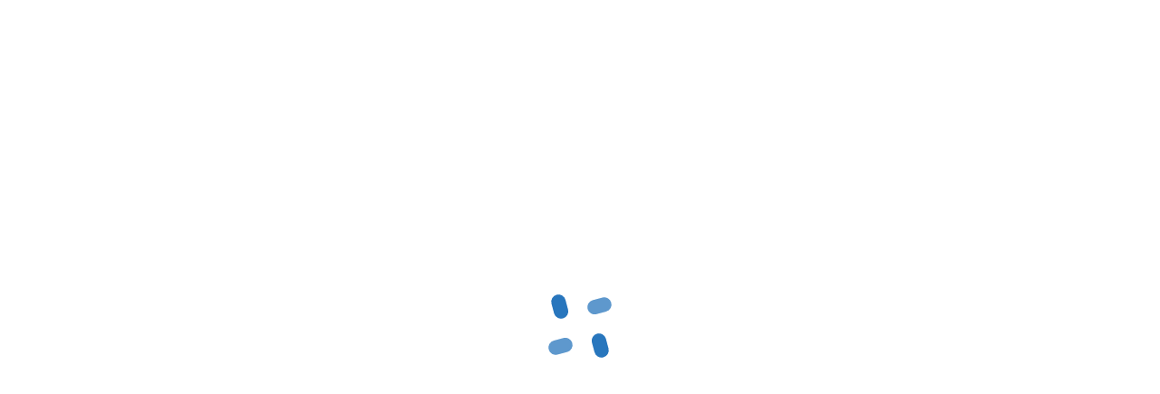

--- FILE ---
content_type: text/html; charset=UTF-8
request_url: https://ghodaghodicampus.edu.np/message-from-chairperson/
body_size: 771
content:
<!DOCTYPE html>
<html lang="en">

<head>
  <meta charset="UTF-8" />
  <meta name="viewport" content="width=device-width, initial-scale=1.0" />
 <meta name="keywords" content="" />
<meta name="description" content="" />
<!-- Open Graph -->
<meta property="og:title" content="Ghodaghodicampus.edu.np" />
<meta property="og:url" content="https://ghodaghodicampus.edu.np/message-from-chairperson/" />
<meta property="og:description" content="" />
<meta property="og:image" content="" />
<meta property="og:image:width" content="1200" />
<meta property="og:image:height" content="630" />
<meta property="og:type" content="website" />
<!-- Twitter Card -->
<meta name="twitter:card" content="summary_large_image" />
<meta name="twitter:url" content="https://ghodaghodicampus.edu.np/message-from-chairperson/" />
<meta name="twitter:description" content="" />
<meta name="twitter:image" content="" />
<!-- Favicon -->
<link rel="shortcut icon" href="/favicon.ico" />
<!-- Extra SEO Tags -->
<link rel="canonical" href="https://ghodaghodicampus.edu.np/message-from-chairperson/" />
<title>Ghodaghodicampus.edu.np</title>
  <!-- CSS -->
  <link href="https://maxcdn.bootstrapcdn.com/font-awesome/4.7.0/css/font-awesome.min.css" rel="stylesheet" />
  <style id="nav-style"></style>
  <style id="header-style"></style>
  <style id="custom-style"></style>
  <script type="module" crossorigin src="/assets/index-Bjn_E1yf.js"></script>
  <link rel="stylesheet" crossorigin href="/assets/index-E3jy2XeT.css">
</head>

<body>
  <div id="fb-root"></div>
  <script>
    window.fbAsyncInit = function () {
      FB.init({
        xfbml: true,
        version: 'v7.0',
      });
      document.dispatchEvent(new Event('fb_init'));
    };
  </script>
  <div id="root"></div>
</body>

</html>


--- FILE ---
content_type: text/css; charset=utf-8
request_url: https://fonts.googleapis.com/css2?family=Merienda:wght@900&display=swap
body_size: -196
content:
/* vietnamese */
@font-face {
  font-family: 'Merienda';
  font-style: normal;
  font-weight: 900;
  font-display: swap;
  src: url(https://fonts.gstatic.com/s/merienda/v22/gNMaW3x8Qoy5_mf8uUkJGHtiYXjmKFy5039YQUT9YmVF0c76fec.woff2) format('woff2');
  unicode-range: U+0102-0103, U+0110-0111, U+0128-0129, U+0168-0169, U+01A0-01A1, U+01AF-01B0, U+0300-0301, U+0303-0304, U+0308-0309, U+0323, U+0329, U+1EA0-1EF9, U+20AB;
}
/* latin-ext */
@font-face {
  font-family: 'Merienda';
  font-style: normal;
  font-weight: 900;
  font-display: swap;
  src: url(https://fonts.gstatic.com/s/merienda/v22/gNMaW3x8Qoy5_mf8uUkJGHtiYXjmKFy5039YQET9YmVF0c76fec.woff2) format('woff2');
  unicode-range: U+0100-02BA, U+02BD-02C5, U+02C7-02CC, U+02CE-02D7, U+02DD-02FF, U+0304, U+0308, U+0329, U+1D00-1DBF, U+1E00-1E9F, U+1EF2-1EFF, U+2020, U+20A0-20AB, U+20AD-20C0, U+2113, U+2C60-2C7F, U+A720-A7FF;
}
/* latin */
@font-face {
  font-family: 'Merienda';
  font-style: normal;
  font-weight: 900;
  font-display: swap;
  src: url(https://fonts.gstatic.com/s/merienda/v22/gNMaW3x8Qoy5_mf8uUkJGHtiYXjmKFy5039YTkT9YmVF0c76.woff2) format('woff2');
  unicode-range: U+0000-00FF, U+0131, U+0152-0153, U+02BB-02BC, U+02C6, U+02DA, U+02DC, U+0304, U+0308, U+0329, U+2000-206F, U+20AC, U+2122, U+2191, U+2193, U+2212, U+2215, U+FEFF, U+FFFD;
}
